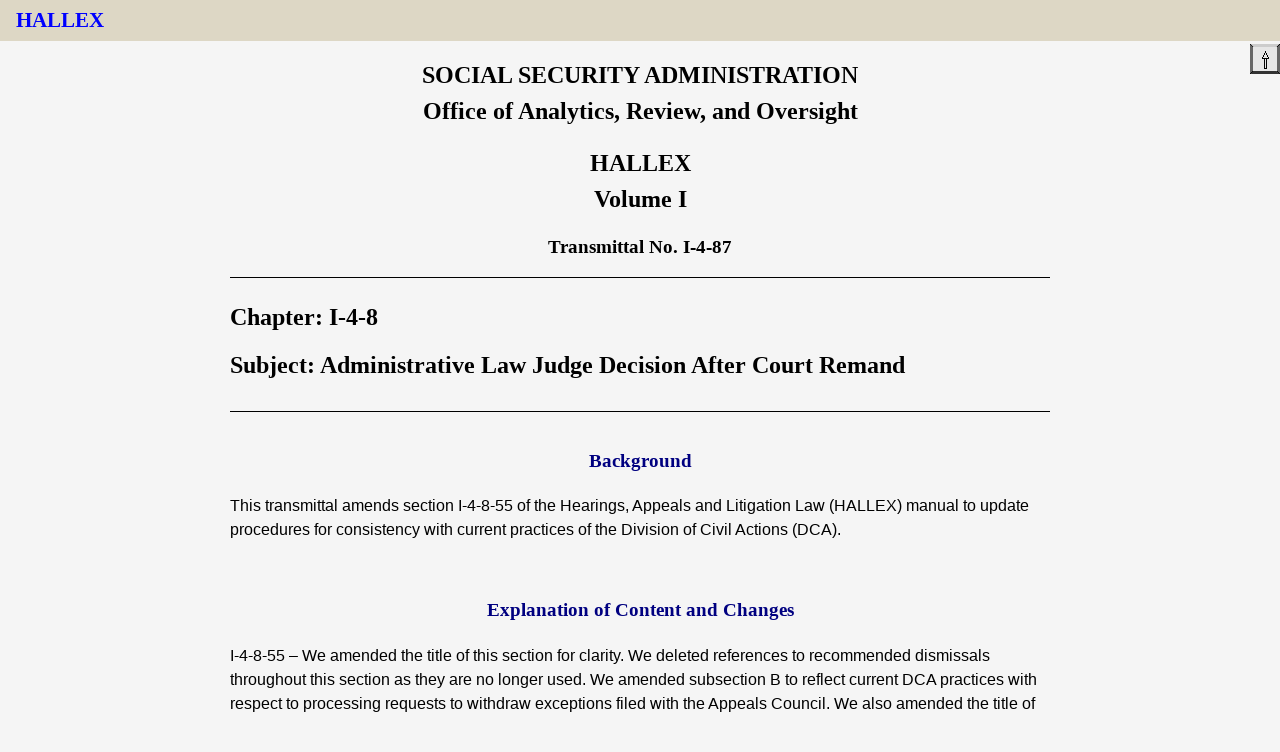

--- FILE ---
content_type: text/html; charset=UTF-8
request_url: https://www.ssa.gov/OP_Home/hallex/TS/tsi-4-87.html
body_size: 3377
content:
<!DOCTYPE html>
<html class="no-js" lang="en">
<head>
<!-- REQUIRED META INFORMATION -->
<meta name="source" content="HALLEX">
<meta charset="UTF-8">
<meta http-equiv="X-UA-Compatible" content="IE=Edge,chrome=1">
<meta name="viewport" content="width=device-width">
<!-- DOCUMENT TITLE -->
<title>Transmittal I-4-87</title>
<!-- tpl:put name="headarea" -->
<!-- META INFORMATION -->
<meta name="author" content="SSA, ODAR">
<meta name="generator" content="Omnimark">
<meta name="keywords" content="HALLEX, ODAR, Office of Hearings Operations, SSA, Social Security, appeals, Administrative Law Judge, Hearings, Appeals and Litigation Law Manual"><meta name="description" content="Transmittal I-4-87">
<!-- FRAMEWORK STYLES & SCRIPTS -->
<link href="/framework/css/phoenix.css" type="text/css" rel="stylesheet" media="all" />
<!-- CUSTOM STYLES & SCRIPTS -->
<!-- /tpl:put -->
<link rel="stylesheet" type="text/css" href="../hallex.css">
<link rel="stylesheet" type="text/css" href="../print.css">

<script>(window.BOOMR_mq=window.BOOMR_mq||[]).push(["addVar",{"rua.upush":"false","rua.cpush":"true","rua.upre":"false","rua.cpre":"false","rua.uprl":"false","rua.cprl":"false","rua.cprf":"false","rua.trans":"SJ-8b485915-b7f0-4521-9c2b-09153c49a505","rua.cook":"false","rua.ims":"false","rua.ufprl":"false","rua.cfprl":"false","rua.isuxp":"false","rua.texp":"norulematch","rua.ceh":"false","rua.ueh":"false","rua.ieh.st":"0"}]);</script>
                              <script>!function(e){var n="https://s.go-mpulse.net/boomerang/";if("False"=="True")e.BOOMR_config=e.BOOMR_config||{},e.BOOMR_config.PageParams=e.BOOMR_config.PageParams||{},e.BOOMR_config.PageParams.pci=!0,n="https://s2.go-mpulse.net/boomerang/";if(window.BOOMR_API_key="LERZW-HECFS-R8H4E-23UQ7-ERMQB",function(){function e(){if(!o){var e=document.createElement("script");e.id="boomr-scr-as",e.src=window.BOOMR.url,e.async=!0,i.parentNode.appendChild(e),o=!0}}function t(e){o=!0;var n,t,a,r,d=document,O=window;if(window.BOOMR.snippetMethod=e?"if":"i",t=function(e,n){var t=d.createElement("script");t.id=n||"boomr-if-as",t.src=window.BOOMR.url,BOOMR_lstart=(new Date).getTime(),e=e||d.body,e.appendChild(t)},!window.addEventListener&&window.attachEvent&&navigator.userAgent.match(/MSIE [67]\./))return window.BOOMR.snippetMethod="s",void t(i.parentNode,"boomr-async");a=document.createElement("IFRAME"),a.src="about:blank",a.title="",a.role="presentation",a.loading="eager",r=(a.frameElement||a).style,r.width=0,r.height=0,r.border=0,r.display="none",i.parentNode.appendChild(a);try{O=a.contentWindow,d=O.document.open()}catch(_){n=document.domain,a.src="javascript:var d=document.open();d.domain='"+n+"';void(0);",O=a.contentWindow,d=O.document.open()}if(n)d._boomrl=function(){this.domain=n,t()},d.write("<bo"+"dy onload='document._boomrl();'>");else if(O._boomrl=function(){t()},O.addEventListener)O.addEventListener("load",O._boomrl,!1);else if(O.attachEvent)O.attachEvent("onload",O._boomrl);d.close()}function a(e){window.BOOMR_onload=e&&e.timeStamp||(new Date).getTime()}if(!window.BOOMR||!window.BOOMR.version&&!window.BOOMR.snippetExecuted){window.BOOMR=window.BOOMR||{},window.BOOMR.snippetStart=(new Date).getTime(),window.BOOMR.snippetExecuted=!0,window.BOOMR.snippetVersion=12,window.BOOMR.url=n+"LERZW-HECFS-R8H4E-23UQ7-ERMQB";var i=document.currentScript||document.getElementsByTagName("script")[0],o=!1,r=document.createElement("link");if(r.relList&&"function"==typeof r.relList.supports&&r.relList.supports("preload")&&"as"in r)window.BOOMR.snippetMethod="p",r.href=window.BOOMR.url,r.rel="preload",r.as="script",r.addEventListener("load",e),r.addEventListener("error",function(){t(!0)}),setTimeout(function(){if(!o)t(!0)},3e3),BOOMR_lstart=(new Date).getTime(),i.parentNode.appendChild(r);else t(!1);if(window.addEventListener)window.addEventListener("load",a,!1);else if(window.attachEvent)window.attachEvent("onload",a)}}(),"".length>0)if(e&&"performance"in e&&e.performance&&"function"==typeof e.performance.setResourceTimingBufferSize)e.performance.setResourceTimingBufferSize();!function(){if(BOOMR=e.BOOMR||{},BOOMR.plugins=BOOMR.plugins||{},!BOOMR.plugins.AK){var n="true"=="true"?1:0,t="",a="bu5vhpyxgqvlg2lq2a5q-f-ca0b75fe4-clientnsv4-s.akamaihd.net",i="false"=="true"?2:1,o={"ak.v":"39","ak.cp":"1204614","ak.ai":parseInt("728289",10),"ak.ol":"0","ak.cr":8,"ak.ipv":4,"ak.proto":"h2","ak.rid":"13a778db","ak.r":42313,"ak.a2":n,"ak.m":"dsca","ak.n":"essl","ak.bpcip":"13.59.83.0","ak.cport":59574,"ak.gh":"23.52.41.179","ak.quicv":"","ak.tlsv":"tls1.3","ak.0rtt":"","ak.0rtt.ed":"","ak.csrc":"-","ak.acc":"","ak.t":"1769001019","ak.ak":"hOBiQwZUYzCg5VSAfCLimQ==qSecWLQn9HeLmXDDtG+lMDPlyfZkzA30WXckKBdVC7NtneVyKXkI6Z99fLlhWr0jym77qx405M9jqNP4WdGT85PqbuXo4z0l/642PoxDulyOVe4DCEmD8bDci0pI5E46aAoKKDwmSH9S/sjeznu8VTEeop5N83Dt8x5X2uuS9OKAhb4vi1KQnJnFGf6SsR/QaNcz+XFkkGaFc+T4/jqZqhdJyTxKOVlTD/vNCfdPIqi1e/amskW8kX7wFm5yAEYVjo4FoGoYgP7BTFXw58Xow7JTCHj03/JCEIfhIyE1+hpDYxcUxbXgUuHpa+x6wk9x307kX0Y9tEGL/6xod3gEwIepuRwJKGWMAjhuI6nlLUJOfvUeeoNbUZUT3lsIt/RfwH/eiu+nEdFU3ipof1Gy7sg4KDYZ2WIurnhyKuSYwhg=","ak.pv":"123","ak.dpoabenc":"","ak.tf":i};if(""!==t)o["ak.ruds"]=t;var r={i:!1,av:function(n){var t="http.initiator";if(n&&(!n[t]||"spa_hard"===n[t]))o["ak.feo"]=void 0!==e.aFeoApplied?1:0,BOOMR.addVar(o)},rv:function(){var e=["ak.bpcip","ak.cport","ak.cr","ak.csrc","ak.gh","ak.ipv","ak.m","ak.n","ak.ol","ak.proto","ak.quicv","ak.tlsv","ak.0rtt","ak.0rtt.ed","ak.r","ak.acc","ak.t","ak.tf"];BOOMR.removeVar(e)}};BOOMR.plugins.AK={akVars:o,akDNSPreFetchDomain:a,init:function(){if(!r.i){var e=BOOMR.subscribe;e("before_beacon",r.av,null,null),e("onbeacon",r.rv,null,null),r.i=!0}return this},is_complete:function(){return!0}}}}()}(window);</script></head>
<body class="hallex">
<!-- PAGE CONTAINER -->
<div id="page">
<!--BANNER-->
<div class="bg-dark-gray accessibility" id="accessibility"><a id="skip-navigation" href="#content">Skip to main content</a></div><ssa-header class="print-hide"></ssa-header><script src="https://www.ssa.gov/legacy/components/dist/ssa-header.js"></script>
<!-- SITE NAVIGATION -->
<!-- DEPRECATED -->
<div id="title-bar">
<h2 class="sitetitle"><a class="hallex" href="../hallex.html">HALLEX</a></h2>
</div>
<div id="navlinks">
<p class="navlinks">
<a class="navlink" href="tstoc-i-4.html"><img title="Table of Contents" alt="Table of Contents" src="../images/up.gif"></a> 
</p>
</div>
</div>
<div class="hallex"><h1 class="tn" align="center">SOCIAL SECURITY ADMINISTRATION<br>
Office of Analytics, Review, and Oversight</h1>
<h1 class="tn" align="center">HALLEX<br>
Volume I</h1>
<h2 class="tn" align="center">Transmittal No. I-4-87</h2>
<div class="tnsubject">
<p class="tnsubject">Chapter: I-4-8</p>
<p class="tnsubject">Subject: Administrative Law Judge Decision After Court  Remand</p>
</div>
<div class="tn">
<h3 class="tn" align="center">Background</h3>
<p>
This transmittal amends section I-4-8-55 of the  Hearings, Appeals and Litigation Law (HALLEX) manual to  update procedures for consistency with current practices of  the Division of Civil Actions (DCA).</p>
</div>
<div class="tn">
<h3 class="tn" align="center">Explanation of Content and Changes</h3>
<p>
I-4-8-55 &ndash; We amended the title of this section  for clarity. We deleted references to recommended  dismissals throughout this section as they are no longer  used. We amended subsection B to reflect current DCA  practices with respect to processing requests to withdraw  exceptions filed with the Appeals Council. We also amended  the title of subsection B for clarity. We made editorial  changes throughout the section.</p>
</div>

<div class="tn">
<p class="tndate"><b>Date: March 10, 2021</b></p>
</div>
</div>
<div id="navlinks2">
<p class="navlinks">
<a class="navlink" href="tstoc-i-4.html"><img title="Table of Contents" alt="Table of Contents" src="../images/up.gif"></a> 
</p>
</div>
<!-- END GRID -->
</div>
<!-- END CONTENT -->
<!-- PAGE FOOTER -->
<ssa-footer class="print-hide"></ssa-footer><script src="https://www.ssa.gov/legacy/components/dist/ssa-footer.js"></script>
</div>
<!-- END PAGE CONTAINER -->
<!-- FRAMEWORK BODY CONTENT -->
<!-- SSA INTERNET BODY SCRIPTS -->
<script src="/framework/js/ssa.internet.body.js"></script>
</body>
</html>


--- FILE ---
content_type: text/css
request_url: https://www.ssa.gov/OP_Home/hallex/hallex.css
body_size: 1445
content:
.not-visible {
    visibility: visible;
}

h1, h2, h3, h4, h5, h6, h7 {
    border: 0;
    color: black;
    text-transform: none;
}

h1, h2, h3, h4 {
    font-family: "Century Schoolbook", Georgia, serif;
    font-weight: bold;
}

div#content {
    background: white;
}

div.hallex {
    color: black;
    margin-left: 10%; margin-right: 10%;
    font-family: Verdana, Helvetica, Arial, sans-serif;
    font-size: 100%;
}

a.hallex:link {
    color: blue;
}

a.hallex:visited {
    color: blue;
}

a.hallex:hover {
    color: blue;
    background: yellow;
}

a.hallex:active {
    color: red;
}

h2.attachment {
    font-size: 1.3em;
    padding-bottom: 0.2em;
}

h2.attachment > a.anchor {
    color: black;
}

a.subsec:active {
    color: red;
}

#navlinks, #navlinks2 {
    float: right;
}

#title {
    float: left;
}

td {
    border-color: black;
    padding-left: 0.5em;
    padding-right: 0.5em;
}

th {
    border-color: black;
    padding-left: 0.5em;
    padding-right: 0.5em;
}

hr.navlinks {
    height: 1pt;
    color: black;
}

h1.ssa {
    color: black;
    font-size: 2em;
}

h2.ssa {
    color: black;
    font-size: 1.6em;
}

div.titlepg {
    margin-right: 15%;
    margin-left: 15%;
}

h1.titlepg {
    color: navy;
    font-size: 3em;
    font-family: sans-serif;
    letter-spacing: 1em;
    text-align: center;
}

h2.titlepg {
    color: black;
    font-size: 1.8em;
}

h3.titlepg {
    color: black;
    font-size: 1.6em;
}

p.titlepg {
    margin-left: 3em;
    text-indent: -3em;
}

hr.titlepg {
    height: 0.2em;
    color: navy;
}

div.voltoc {
    margin-right: 10%;
    margin-left: 10%;
}

h1.voltoc {
    color: navy;
    font-size: 1.8em;
}

h2.voltoc {
    font-family: Verdana, Helvetica, Arial, sans-serif;
    font-size: 1.3em;
}

table.voltoc {
    margin-right: auto;
    margin-left; auto;
}

td.voltoc {
    padding-left: 1.0em;
    padding-right: 1.0em;
}

th.voltoc {
    background: lightblue;
    font-family: "Century Schoolbook", Georgia, serif;
    font-size: 1.2em;
    font-weight: bold;
    padding-left: 0.2em;
    padding-right: 1.0em;
}

hr.voltoc {
    color: navy;
    height: 0.2em;
}

span.voltoc {
    background: white;
    font-family: "Century Schoolbook", Georgia, serif;
    font-size: 1.5em;
    margin-top: 1em;
    margin-left: 0;
}

h2.hallexts {
    font-size: 1.2em;
    margin-bottom: 0.2em;
    margin-top: 0.2em;
    padding-bottom: 0;
    padding-left: 2em;
    padding-top: 0;
}

h1.chapter {
    color: black;
    font-size: 2em;
}

h1.sect1 {
    color: navy;
    font-size: 1.5em;
    margin-left: 5em;
    padding-bottom: 0.2em;
    text-indent: -5em;
}

span.sectitlea {
    float: left;
    width: 5em;
}

span.sectitleb {
    display: block;
}

div.sect2 {
    margin-left: 2em;
    padding: 0;
    clear: left;
}

h2.sect2 {
    font-size: 1.3em;
    margin-bottom: 0.2em;
    margin-top: 0.2em;
    text-indent: -2em;
}

span.sect2 {
    float: left;
    width: 1.5em;
    margin-left: 0.5em;
}

span.sect2 > a {
    color: black;
}

/* Level 2 section headings for temporary instructions use capital
 * Roman numerals for numbering, so allow extra indent */
div.sect2ti {
    margin-left: 3.5em;
}

h2.sect2ti {
    font-size: 1.3em;
    margin-bottom: 0.2em;
    margin-top: 0.2em;
    text-indent: -3.5em;
}

span.sect2ti {
    float: left;
    width: 3.0em;
    margin-left: 0.5em;
}

span.sect2ti > a {
    color: black;
}

div.sect3 {
    margin-left: 2em;
}

h3.sect3 {
    font-size: 1.2em;
    margin-bottom: 0.2em;
    text-indent: -2em;
}

span.sect3 {
    float: left;
    margin-left: 0.5em;
    width: 1.5em;
}

span.sect3 > a {
    color: black;
}

div.sect4 {
    margin-left: 2em;
}

h4.sect4 {
    font-size: 1.1em;
    margin-bottom: 0.2em;
    text-indent: -2em;
}

span.sect4 {
    float: left;
    margin-left: 0.5em;
    width: 1.5em;
}

span.sect4 > a {
    color: black;
}

h5.sect5 {
    font-size: 1.0em;
    margin-bottom: 0.2em;
    margin-top: 0.2em;
}

table {
    border-collapse: collapse;
    border-color: black;
    margin-top: 0.5em;
    margin-bottom: 0.5em;
}

caption {
    font-family: "Century Schoolbook", Georgia, serif;
    font-size: 1.2em;
    font-weight: bold;
    margin-bottom: 0.3em;
    text-align: center;
}

table.hallex {
    margin: 0.5em;
    padding-top: 0.5em;
    padding-bottom: 0.5em;
}

thead.hallex {
    background: lightblue;
}

table.hallextblformat {
    margin: 0.5em;
    padding-top: 0.5em;
    padding-bottom: 0.5em;
}

div.note {
    background: #E8E8E8;
    margin-top: 0.2em;
    margin-bottom: 0.3em;
}

div.notea {
    float: left;
    margin: 0;
    padding: 0;
    width: 7.5em;
}

div.noteb {
    padding-left: 8em;
}

p {
    margin-bottom: 0.2em;
    margin-top: 0.2em;
    padding-bottom: 0pt;
    padding-top: 0pt;
}

address {
    font-style: normal;
    line-height: 110%;
    margin-left: 2em;
    margin-bottom: 0.3em;
    margin-top: 0.3em;
}

td address {
    margin-left: 0.1em;
}

div.chaptoc {
    margin-right: 3em;
    margin-left: 3em;
}

h1.chaptoc {
    color: navy;
    font-size: 2em;
}

h2.chaptoc {
    font-size: 1.5em;
    font-family: Verdana, Helvetica, Arial, sans-serif;
    text-align: center;
}

hr.chaptoc {
    height: 3pt;
    color: gray;
}

table.chaptoc {
    margin-left: auto;
    margin-right: auto;
}

div.sectoc {
    margin-right: 15%;
    margin-left: 15%;
}

table.sectoc {
    margin-left: auto;
    margin-right: auto;
}

caption.sectoc {
    font-size: 1.2em;
    font-weight: bold;
    margin-bottom: 0.2em;
    text-align: center;
}

h1.index {
    color: navy;
    font-size: 2.0em;
    padding-bottom: 0.2em;
}

h2.index {
    font-size: 1.5em;
    padding-bottom: 0.1em;
}

h3.index {
    font-size: 1.1em;
    margin-bottom: 0.1em;
    padding-bottom: 0.1em;
}

p.index {
    margin-bottom: 0.1em;
    margin-left: 4em;
    margin-top: 0em;
    padding: 0em;
    text-indent: -2em;
}

div.footnote {
    border-top: 1pt solid navy;
    margin-left: 2em;
    margin-right: 2em;
}

p.footnotea {
    margin-left: 2em;
    text-indent: -2em;
}

p.footnoteb {
    margin-right: 2em;
}

div.sectinfo {
    border-color: green;
    border-width: medium;
    border-style: groove;
    padding-left: 1em;
    width: 50%;
}

span.fillin { color: black; background: lightgreen; }

div.abstract { margin-left: 2em; }
p.abstract { margin-left: -2em; }
p.caption { padding-bottom: 1em; padding-top: 1em; }

h1.tn {
    font-size: 1.5em;
}

h2.tn {
    font-size: 1.2em;
}

h3.tn {
    color: navy;
    font-size: 1.2em;
}

div.tn {
    margin-left: 10%;
    margin-right: 10%;
    padding-bottom: 1em;
    padding-top: 1em;
}

div.tnsubject {
    border-top-color: black;
    border-bottom-color: black;
    border-width: thin;
    border-top-style: solid;
    border-bottom-style: solid;
    margin-left: 10%;
    margin-right: 10%;
    padding-top: 1em;
    padding-bottom: 1em;
}

p.tnsubject {
    font-family: "Century Schoolbook", Georgia, serif;
    font-size: 1.5em;
    font-weight: bold;
    margin-bottom: 0.5em;
    margin-left: 5em;
    text-indent: -5em;
}

p.tndate {
    padding-top: 2em;
}

td.varlist {
    vertical-align: text-top;
}

blockquote {
    padding-top: 0.2em;
    padding-bottom: 0.2em;
    padding-right: 2em;
    padding-left: 2em;
    margin: 0;
    border-left: none;
    background: #E8E8E8;
}

ol.hallex {
    padding-bottom: 0.1em;
    padding-left: 1.5em;
    padding-top: 0.1em;
    margin-bottom: 0em;
    margin-top: 0em;
}

ul.hallex {
    list-style-type: disc;
    margin-bottom: 0;
    margin-left: 0.5em;
    margin-top: 0;
    padding-bottom: 0.1em;
    padding-left: 0.5em;
    padding-top: 0.1em;
}

ul.plain {
    list-style-type: none;
}

ul.ndash {
    list-style-image: url(images/endash.png);
    margin-left: 1em;
    padding-left: 1em;
}

ul.mdash {
    list-style-image: url(images/emdash.png);
    padding-left: 1.5em;
    margin-left: 1.5em;
}

ul.square {
    list-style-image: url(images/square.gif);
    padding-left: 1.5em;
    margin-left: 1.5em;
}

li {
    margin-bottom: 0.2em;
    margin-top: 0.2em;
}

li p {
    margin-bottom: 0.1em;
    margin-top: 0.1em;
}

.nobr {
    white-space: nowrap;
}

